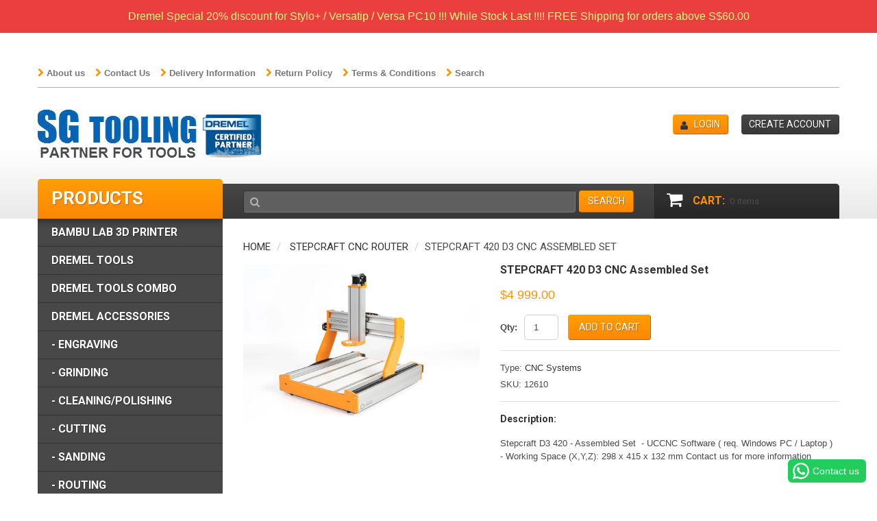

--- FILE ---
content_type: text/html; charset=utf-8
request_url: https://sgtooling.com/products/stepcraft-420-cnc-construction-kit-1
body_size: 16339
content:
<!doctype html>
<!--[if lt IE 7]><html class="no-js lt-ie9 lt-ie8 lt-ie7" lang="en"> <![endif]-->
<!--[if IE 7]><html class="no-js lt-ie9 lt-ie8" lang="en"> <![endif]-->
<!--[if IE 8]><html class="no-js lt-ie9" lang="en"> <![endif]-->
<!--[if IE 9 ]><html class="ie9 no-js"> <![endif]-->
<!--[if (gt IE 9)|!(IE)]><!--> <html class="no-js"> <!--<![endif]-->  
<head>
    <meta charset="utf-8">
    <meta http-equiv="X-UA-Compatible" content="IE=edge,chrome=1">
    
    <meta name="description" content="Stepcraft D3 420 - Assembled Set  - UCCNC Software ( req. Windows PC / Laptop )  - Working Space (X,Y,Z): 298 x 415 x 132 mm Contact us for more information" />
    
    <meta name="viewport" content="width=device-width, initial-scale=1, maximum-scale=1" />

    
    <title>STEPCRAFT 420 D3 CNC Assembled Set | SG Tooling Pte Ltd</title>
    

    <link rel="canonical" href="https://sgtooling.com/products/stepcraft-420-cnc-construction-kit-1" />
  	<link href="//sgtooling.com/cdn/shop/t/3/assets/favicon.ico?v=128873942117728342301457970001" rel="shortcut icon" type="image/x-icon" />
    <script>window.performance && window.performance.mark && window.performance.mark('shopify.content_for_header.start');</script><meta name="google-site-verification" content="aG--VnE_zSCF36UkIG87HIllqfPYQMDaxRLkWVTMB-w">
<meta id="shopify-digital-wallet" name="shopify-digital-wallet" content="/12083570/digital_wallets/dialog">
<meta name="shopify-checkout-api-token" content="d1acb9a4e6ffb0f062ecd39901d63ae4">
<link rel="alternate" type="application/json+oembed" href="https://sgtooling.com/products/stepcraft-420-cnc-construction-kit-1.oembed">
<script async="async" src="/checkouts/internal/preloads.js?locale=en-SG"></script>
<link rel="preconnect" href="https://shop.app" crossorigin="anonymous">
<script async="async" src="https://shop.app/checkouts/internal/preloads.js?locale=en-SG&shop_id=12083570" crossorigin="anonymous"></script>
<script id="apple-pay-shop-capabilities" type="application/json">{"shopId":12083570,"countryCode":"SG","currencyCode":"SGD","merchantCapabilities":["supports3DS"],"merchantId":"gid:\/\/shopify\/Shop\/12083570","merchantName":"SG Tooling Pte Ltd","requiredBillingContactFields":["postalAddress","email","phone"],"requiredShippingContactFields":["postalAddress","email","phone"],"shippingType":"shipping","supportedNetworks":["visa","masterCard","amex"],"total":{"type":"pending","label":"SG Tooling Pte Ltd","amount":"1.00"},"shopifyPaymentsEnabled":true,"supportsSubscriptions":true}</script>
<script id="shopify-features" type="application/json">{"accessToken":"d1acb9a4e6ffb0f062ecd39901d63ae4","betas":["rich-media-storefront-analytics"],"domain":"sgtooling.com","predictiveSearch":true,"shopId":12083570,"locale":"en"}</script>
<script>var Shopify = Shopify || {};
Shopify.shop = "sgtooling.myshopify.com";
Shopify.locale = "en";
Shopify.currency = {"active":"SGD","rate":"1.0"};
Shopify.country = "SG";
Shopify.theme = {"name":"theme017","id":95611011,"schema_name":null,"schema_version":null,"theme_store_id":null,"role":"main"};
Shopify.theme.handle = "null";
Shopify.theme.style = {"id":null,"handle":null};
Shopify.cdnHost = "sgtooling.com/cdn";
Shopify.routes = Shopify.routes || {};
Shopify.routes.root = "/";</script>
<script type="module">!function(o){(o.Shopify=o.Shopify||{}).modules=!0}(window);</script>
<script>!function(o){function n(){var o=[];function n(){o.push(Array.prototype.slice.apply(arguments))}return n.q=o,n}var t=o.Shopify=o.Shopify||{};t.loadFeatures=n(),t.autoloadFeatures=n()}(window);</script>
<script>
  window.ShopifyPay = window.ShopifyPay || {};
  window.ShopifyPay.apiHost = "shop.app\/pay";
  window.ShopifyPay.redirectState = null;
</script>
<script id="shop-js-analytics" type="application/json">{"pageType":"product"}</script>
<script defer="defer" async type="module" src="//sgtooling.com/cdn/shopifycloud/shop-js/modules/v2/client.init-shop-cart-sync_BT-GjEfc.en.esm.js"></script>
<script defer="defer" async type="module" src="//sgtooling.com/cdn/shopifycloud/shop-js/modules/v2/chunk.common_D58fp_Oc.esm.js"></script>
<script defer="defer" async type="module" src="//sgtooling.com/cdn/shopifycloud/shop-js/modules/v2/chunk.modal_xMitdFEc.esm.js"></script>
<script type="module">
  await import("//sgtooling.com/cdn/shopifycloud/shop-js/modules/v2/client.init-shop-cart-sync_BT-GjEfc.en.esm.js");
await import("//sgtooling.com/cdn/shopifycloud/shop-js/modules/v2/chunk.common_D58fp_Oc.esm.js");
await import("//sgtooling.com/cdn/shopifycloud/shop-js/modules/v2/chunk.modal_xMitdFEc.esm.js");

  window.Shopify.SignInWithShop?.initShopCartSync?.({"fedCMEnabled":true,"windoidEnabled":true});

</script>
<script>
  window.Shopify = window.Shopify || {};
  if (!window.Shopify.featureAssets) window.Shopify.featureAssets = {};
  window.Shopify.featureAssets['shop-js'] = {"shop-cart-sync":["modules/v2/client.shop-cart-sync_DZOKe7Ll.en.esm.js","modules/v2/chunk.common_D58fp_Oc.esm.js","modules/v2/chunk.modal_xMitdFEc.esm.js"],"init-fed-cm":["modules/v2/client.init-fed-cm_B6oLuCjv.en.esm.js","modules/v2/chunk.common_D58fp_Oc.esm.js","modules/v2/chunk.modal_xMitdFEc.esm.js"],"shop-cash-offers":["modules/v2/client.shop-cash-offers_D2sdYoxE.en.esm.js","modules/v2/chunk.common_D58fp_Oc.esm.js","modules/v2/chunk.modal_xMitdFEc.esm.js"],"shop-login-button":["modules/v2/client.shop-login-button_QeVjl5Y3.en.esm.js","modules/v2/chunk.common_D58fp_Oc.esm.js","modules/v2/chunk.modal_xMitdFEc.esm.js"],"pay-button":["modules/v2/client.pay-button_DXTOsIq6.en.esm.js","modules/v2/chunk.common_D58fp_Oc.esm.js","modules/v2/chunk.modal_xMitdFEc.esm.js"],"shop-button":["modules/v2/client.shop-button_DQZHx9pm.en.esm.js","modules/v2/chunk.common_D58fp_Oc.esm.js","modules/v2/chunk.modal_xMitdFEc.esm.js"],"avatar":["modules/v2/client.avatar_BTnouDA3.en.esm.js"],"init-windoid":["modules/v2/client.init-windoid_CR1B-cfM.en.esm.js","modules/v2/chunk.common_D58fp_Oc.esm.js","modules/v2/chunk.modal_xMitdFEc.esm.js"],"init-shop-for-new-customer-accounts":["modules/v2/client.init-shop-for-new-customer-accounts_C_vY_xzh.en.esm.js","modules/v2/client.shop-login-button_QeVjl5Y3.en.esm.js","modules/v2/chunk.common_D58fp_Oc.esm.js","modules/v2/chunk.modal_xMitdFEc.esm.js"],"init-shop-email-lookup-coordinator":["modules/v2/client.init-shop-email-lookup-coordinator_BI7n9ZSv.en.esm.js","modules/v2/chunk.common_D58fp_Oc.esm.js","modules/v2/chunk.modal_xMitdFEc.esm.js"],"init-shop-cart-sync":["modules/v2/client.init-shop-cart-sync_BT-GjEfc.en.esm.js","modules/v2/chunk.common_D58fp_Oc.esm.js","modules/v2/chunk.modal_xMitdFEc.esm.js"],"shop-toast-manager":["modules/v2/client.shop-toast-manager_DiYdP3xc.en.esm.js","modules/v2/chunk.common_D58fp_Oc.esm.js","modules/v2/chunk.modal_xMitdFEc.esm.js"],"init-customer-accounts":["modules/v2/client.init-customer-accounts_D9ZNqS-Q.en.esm.js","modules/v2/client.shop-login-button_QeVjl5Y3.en.esm.js","modules/v2/chunk.common_D58fp_Oc.esm.js","modules/v2/chunk.modal_xMitdFEc.esm.js"],"init-customer-accounts-sign-up":["modules/v2/client.init-customer-accounts-sign-up_iGw4briv.en.esm.js","modules/v2/client.shop-login-button_QeVjl5Y3.en.esm.js","modules/v2/chunk.common_D58fp_Oc.esm.js","modules/v2/chunk.modal_xMitdFEc.esm.js"],"shop-follow-button":["modules/v2/client.shop-follow-button_CqMgW2wH.en.esm.js","modules/v2/chunk.common_D58fp_Oc.esm.js","modules/v2/chunk.modal_xMitdFEc.esm.js"],"checkout-modal":["modules/v2/client.checkout-modal_xHeaAweL.en.esm.js","modules/v2/chunk.common_D58fp_Oc.esm.js","modules/v2/chunk.modal_xMitdFEc.esm.js"],"shop-login":["modules/v2/client.shop-login_D91U-Q7h.en.esm.js","modules/v2/chunk.common_D58fp_Oc.esm.js","modules/v2/chunk.modal_xMitdFEc.esm.js"],"lead-capture":["modules/v2/client.lead-capture_BJmE1dJe.en.esm.js","modules/v2/chunk.common_D58fp_Oc.esm.js","modules/v2/chunk.modal_xMitdFEc.esm.js"],"payment-terms":["modules/v2/client.payment-terms_Ci9AEqFq.en.esm.js","modules/v2/chunk.common_D58fp_Oc.esm.js","modules/v2/chunk.modal_xMitdFEc.esm.js"]};
</script>
<script>(function() {
  var isLoaded = false;
  function asyncLoad() {
    if (isLoaded) return;
    isLoaded = true;
    var urls = ["https:\/\/configs.carthike.com\/carthike.js?shop=sgtooling.myshopify.com","https:\/\/cdn.hextom.com\/js\/quickannouncementbar.js?shop=sgtooling.myshopify.com"];
    for (var i = 0; i < urls.length; i++) {
      var s = document.createElement('script');
      s.type = 'text/javascript';
      s.async = true;
      s.src = urls[i];
      var x = document.getElementsByTagName('script')[0];
      x.parentNode.insertBefore(s, x);
    }
  };
  if(window.attachEvent) {
    window.attachEvent('onload', asyncLoad);
  } else {
    window.addEventListener('load', asyncLoad, false);
  }
})();</script>
<script id="__st">var __st={"a":12083570,"offset":28800,"reqid":"7ef74fa1-1e32-41a9-8944-a5062af9b560-1769122999","pageurl":"sgtooling.com\/products\/stepcraft-420-cnc-construction-kit-1","u":"3b54c3206f9a","p":"product","rtyp":"product","rid":5726019331};</script>
<script>window.ShopifyPaypalV4VisibilityTracking = true;</script>
<script id="captcha-bootstrap">!function(){'use strict';const t='contact',e='account',n='new_comment',o=[[t,t],['blogs',n],['comments',n],[t,'customer']],c=[[e,'customer_login'],[e,'guest_login'],[e,'recover_customer_password'],[e,'create_customer']],r=t=>t.map((([t,e])=>`form[action*='/${t}']:not([data-nocaptcha='true']) input[name='form_type'][value='${e}']`)).join(','),a=t=>()=>t?[...document.querySelectorAll(t)].map((t=>t.form)):[];function s(){const t=[...o],e=r(t);return a(e)}const i='password',u='form_key',d=['recaptcha-v3-token','g-recaptcha-response','h-captcha-response',i],f=()=>{try{return window.sessionStorage}catch{return}},m='__shopify_v',_=t=>t.elements[u];function p(t,e,n=!1){try{const o=window.sessionStorage,c=JSON.parse(o.getItem(e)),{data:r}=function(t){const{data:e,action:n}=t;return t[m]||n?{data:e,action:n}:{data:t,action:n}}(c);for(const[e,n]of Object.entries(r))t.elements[e]&&(t.elements[e].value=n);n&&o.removeItem(e)}catch(o){console.error('form repopulation failed',{error:o})}}const l='form_type',E='cptcha';function T(t){t.dataset[E]=!0}const w=window,h=w.document,L='Shopify',v='ce_forms',y='captcha';let A=!1;((t,e)=>{const n=(g='f06e6c50-85a8-45c8-87d0-21a2b65856fe',I='https://cdn.shopify.com/shopifycloud/storefront-forms-hcaptcha/ce_storefront_forms_captcha_hcaptcha.v1.5.2.iife.js',D={infoText:'Protected by hCaptcha',privacyText:'Privacy',termsText:'Terms'},(t,e,n)=>{const o=w[L][v],c=o.bindForm;if(c)return c(t,g,e,D).then(n);var r;o.q.push([[t,g,e,D],n]),r=I,A||(h.body.append(Object.assign(h.createElement('script'),{id:'captcha-provider',async:!0,src:r})),A=!0)});var g,I,D;w[L]=w[L]||{},w[L][v]=w[L][v]||{},w[L][v].q=[],w[L][y]=w[L][y]||{},w[L][y].protect=function(t,e){n(t,void 0,e),T(t)},Object.freeze(w[L][y]),function(t,e,n,w,h,L){const[v,y,A,g]=function(t,e,n){const i=e?o:[],u=t?c:[],d=[...i,...u],f=r(d),m=r(i),_=r(d.filter((([t,e])=>n.includes(e))));return[a(f),a(m),a(_),s()]}(w,h,L),I=t=>{const e=t.target;return e instanceof HTMLFormElement?e:e&&e.form},D=t=>v().includes(t);t.addEventListener('submit',(t=>{const e=I(t);if(!e)return;const n=D(e)&&!e.dataset.hcaptchaBound&&!e.dataset.recaptchaBound,o=_(e),c=g().includes(e)&&(!o||!o.value);(n||c)&&t.preventDefault(),c&&!n&&(function(t){try{if(!f())return;!function(t){const e=f();if(!e)return;const n=_(t);if(!n)return;const o=n.value;o&&e.removeItem(o)}(t);const e=Array.from(Array(32),(()=>Math.random().toString(36)[2])).join('');!function(t,e){_(t)||t.append(Object.assign(document.createElement('input'),{type:'hidden',name:u})),t.elements[u].value=e}(t,e),function(t,e){const n=f();if(!n)return;const o=[...t.querySelectorAll(`input[type='${i}']`)].map((({name:t})=>t)),c=[...d,...o],r={};for(const[a,s]of new FormData(t).entries())c.includes(a)||(r[a]=s);n.setItem(e,JSON.stringify({[m]:1,action:t.action,data:r}))}(t,e)}catch(e){console.error('failed to persist form',e)}}(e),e.submit())}));const S=(t,e)=>{t&&!t.dataset[E]&&(n(t,e.some((e=>e===t))),T(t))};for(const o of['focusin','change'])t.addEventListener(o,(t=>{const e=I(t);D(e)&&S(e,y())}));const B=e.get('form_key'),M=e.get(l),P=B&&M;t.addEventListener('DOMContentLoaded',(()=>{const t=y();if(P)for(const e of t)e.elements[l].value===M&&p(e,B);[...new Set([...A(),...v().filter((t=>'true'===t.dataset.shopifyCaptcha))])].forEach((e=>S(e,t)))}))}(h,new URLSearchParams(w.location.search),n,t,e,['guest_login'])})(!0,!0)}();</script>
<script integrity="sha256-4kQ18oKyAcykRKYeNunJcIwy7WH5gtpwJnB7kiuLZ1E=" data-source-attribution="shopify.loadfeatures" defer="defer" src="//sgtooling.com/cdn/shopifycloud/storefront/assets/storefront/load_feature-a0a9edcb.js" crossorigin="anonymous"></script>
<script crossorigin="anonymous" defer="defer" src="//sgtooling.com/cdn/shopifycloud/storefront/assets/shopify_pay/storefront-65b4c6d7.js?v=20250812"></script>
<script data-source-attribution="shopify.dynamic_checkout.dynamic.init">var Shopify=Shopify||{};Shopify.PaymentButton=Shopify.PaymentButton||{isStorefrontPortableWallets:!0,init:function(){window.Shopify.PaymentButton.init=function(){};var t=document.createElement("script");t.src="https://sgtooling.com/cdn/shopifycloud/portable-wallets/latest/portable-wallets.en.js",t.type="module",document.head.appendChild(t)}};
</script>
<script data-source-attribution="shopify.dynamic_checkout.buyer_consent">
  function portableWalletsHideBuyerConsent(e){var t=document.getElementById("shopify-buyer-consent"),n=document.getElementById("shopify-subscription-policy-button");t&&n&&(t.classList.add("hidden"),t.setAttribute("aria-hidden","true"),n.removeEventListener("click",e))}function portableWalletsShowBuyerConsent(e){var t=document.getElementById("shopify-buyer-consent"),n=document.getElementById("shopify-subscription-policy-button");t&&n&&(t.classList.remove("hidden"),t.removeAttribute("aria-hidden"),n.addEventListener("click",e))}window.Shopify?.PaymentButton&&(window.Shopify.PaymentButton.hideBuyerConsent=portableWalletsHideBuyerConsent,window.Shopify.PaymentButton.showBuyerConsent=portableWalletsShowBuyerConsent);
</script>
<script data-source-attribution="shopify.dynamic_checkout.cart.bootstrap">document.addEventListener("DOMContentLoaded",(function(){function t(){return document.querySelector("shopify-accelerated-checkout-cart, shopify-accelerated-checkout")}if(t())Shopify.PaymentButton.init();else{new MutationObserver((function(e,n){t()&&(Shopify.PaymentButton.init(),n.disconnect())})).observe(document.body,{childList:!0,subtree:!0})}}));
</script>
<link id="shopify-accelerated-checkout-styles" rel="stylesheet" media="screen" href="https://sgtooling.com/cdn/shopifycloud/portable-wallets/latest/accelerated-checkout-backwards-compat.css" crossorigin="anonymous">
<style id="shopify-accelerated-checkout-cart">
        #shopify-buyer-consent {
  margin-top: 1em;
  display: inline-block;
  width: 100%;
}

#shopify-buyer-consent.hidden {
  display: none;
}

#shopify-subscription-policy-button {
  background: none;
  border: none;
  padding: 0;
  text-decoration: underline;
  font-size: inherit;
  cursor: pointer;
}

#shopify-subscription-policy-button::before {
  box-shadow: none;
}

      </style>

<script>window.performance && window.performance.mark && window.performance.mark('shopify.content_for_header.end');</script>

    <link href="//sgtooling.com/cdn/shop/t/3/assets/bootstrap.css?v=115546916107093099081457970002" rel="stylesheet" type="text/css" media="all" /> 
    <link href="//sgtooling.com/cdn/shop/t/3/assets/assets.css?v=151791301567532377151697444218" rel="stylesheet" type="text/css" media="all" /> 
    <link href="//sgtooling.com/cdn/shop/t/3/assets/style.css?v=32770053602132432561475222570" rel="stylesheet" type="text/css" media="all" />
    <link href="//sgtooling.com/cdn/shop/t/3/assets/responsive.css?v=27049731073148816831457970006" rel="stylesheet" type="text/css" media="all" />
    <link href="//sgtooling.com/cdn/shop/t/3/assets/font-awesome.css?v=116180862427457823371697444218" rel="stylesheet" type="text/css" media="all" />

	
    <link href='//fonts.googleapis.com/css?family=Roboto:400,900,700,500' rel='stylesheet' type='text/css'>

    <!--[if lt IE 9]>
    <script src="//html5shiv.googlecode.com/svn/trunk/html5.js" type="text/javascript"></script>
    <link href="//sgtooling.com/cdn/shop/t/3/assets/ie8.css?v=107482156808065676041457970006" rel="stylesheet" type="text/css" media="all" />
    <![endif]-->

    <!--[if gte IE 9]>
    <style type="text/css">.gradient {filter: none;}</style>
    <![endif]-->

    

    <script src="//sgtooling.com/cdn/shopifycloud/storefront/assets/themes_support/option_selection-b017cd28.js" type="text/javascript"></script>
    <script src="//ajax.googleapis.com/ajax/libs/jquery/1.8.3/jquery.min.js" type="text/javascript"></script>  
    <script src="//sgtooling.com/cdn/shop/t/3/assets/bootstrap.min.js?v=169742497270567444961457970005" type="text/javascript"></script>
    <script src="//sgtooling.com/cdn/shop/t/3/assets/jquery-migrate-1.2.1.min.js?v=122074188791053731101457970000" type="text/javascript"></script>
    <script src="//sgtooling.com/cdn/shop/t/3/assets/jquery.mobile.customized.min.js?v=112395662435982372591457970004" type="text/javascript"></script>
    <script src="//sgtooling.com/cdn/shop/t/3/assets/shop.js?v=23366991811544687411457970006" type="text/javascript"></script>
    <script src="//sgtooling.com/cdn/shop/t/3/assets/camera.min.js?v=85074675997032115591457970001" type="text/javascript"></script>
    <script src="//sgtooling.com/cdn/shop/t/3/assets/jquery.easing.1.3.js?v=172541285191835633401457970003" type="text/javascript"></script>
    <script src="//sgtooling.com/cdn/shop/t/3/assets/api.jquery.js?v=117108174632146741091457970000" type="text/javascript"></script>
    <script src="//sgtooling.com/cdn/shop/t/3/assets/ajaxify-shop.js?v=39659705912500483221457970003" type="text/javascript"></script>
    <script src="//sgtooling.com/cdn/shop/t/3/assets/hoverIntent.js?v=84919160550285729141457970002" type="text/javascript"></script>
    <script src="//sgtooling.com/cdn/shop/t/3/assets/superfish.js?v=19899534622193427161457970001" type="text/javascript"></script>
    <script src="//sgtooling.com/cdn/shop/t/3/assets/supersubs.js?v=136522731378567858201457970004" type="text/javascript"></script>
    <script src="//sgtooling.com/cdn/shop/t/3/assets/jquery.mobilemenu.js?v=27360496317003528511457970003" type="text/javascript"></script>
    <script src="//sgtooling.com/cdn/shop/t/3/assets/sftouchscreen.js?v=112366920105338648641457970004" type="text/javascript"></script>
    <script src="//sgtooling.com/cdn/shop/t/3/assets/jquery.fancybox-1.3.4.js?v=173124019570998591221457970002" type="text/javascript"></script>
    <script src="//sgtooling.com/cdn/shop/t/3/assets/jquery.bxslider.min.js?v=166052905847431135531457970004" type="text/javascript"></script>
    <script src="//sgtooling.com/cdn/shop/t/3/assets/jquery.caroufredsel.min.js?v=178178032825860242381457970000" type="text/javascript"></script>
    <script src="//sgtooling.com/cdn/shop/t/3/assets/jquery.nivoslider.js?v=29548725467122179391457970000" type="text/javascript"></script>
    <script src="//sgtooling.com/cdn/shop/t/3/assets/jquery.customSelect.min.js?v=56461883572484533711457969999" type="text/javascript"></script>
    
  
<meta property="og:image" content="https://cdn.shopify.com/s/files/1/1208/3570/files/Stepcraft_420_T_Slot_Table.jpg?v=1724907631" />
<meta property="og:image:secure_url" content="https://cdn.shopify.com/s/files/1/1208/3570/files/Stepcraft_420_T_Slot_Table.jpg?v=1724907631" />
<meta property="og:image:width" content="1200" />
<meta property="og:image:height" content="800" />
<link href="https://monorail-edge.shopifysvc.com" rel="dns-prefetch">
<script>(function(){if ("sendBeacon" in navigator && "performance" in window) {try {var session_token_from_headers = performance.getEntriesByType('navigation')[0].serverTiming.find(x => x.name == '_s').description;} catch {var session_token_from_headers = undefined;}var session_cookie_matches = document.cookie.match(/_shopify_s=([^;]*)/);var session_token_from_cookie = session_cookie_matches && session_cookie_matches.length === 2 ? session_cookie_matches[1] : "";var session_token = session_token_from_headers || session_token_from_cookie || "";function handle_abandonment_event(e) {var entries = performance.getEntries().filter(function(entry) {return /monorail-edge.shopifysvc.com/.test(entry.name);});if (!window.abandonment_tracked && entries.length === 0) {window.abandonment_tracked = true;var currentMs = Date.now();var navigation_start = performance.timing.navigationStart;var payload = {shop_id: 12083570,url: window.location.href,navigation_start,duration: currentMs - navigation_start,session_token,page_type: "product"};window.navigator.sendBeacon("https://monorail-edge.shopifysvc.com/v1/produce", JSON.stringify({schema_id: "online_store_buyer_site_abandonment/1.1",payload: payload,metadata: {event_created_at_ms: currentMs,event_sent_at_ms: currentMs}}));}}window.addEventListener('pagehide', handle_abandonment_event);}}());</script>
<script id="web-pixels-manager-setup">(function e(e,d,r,n,o){if(void 0===o&&(o={}),!Boolean(null===(a=null===(i=window.Shopify)||void 0===i?void 0:i.analytics)||void 0===a?void 0:a.replayQueue)){var i,a;window.Shopify=window.Shopify||{};var t=window.Shopify;t.analytics=t.analytics||{};var s=t.analytics;s.replayQueue=[],s.publish=function(e,d,r){return s.replayQueue.push([e,d,r]),!0};try{self.performance.mark("wpm:start")}catch(e){}var l=function(){var e={modern:/Edge?\/(1{2}[4-9]|1[2-9]\d|[2-9]\d{2}|\d{4,})\.\d+(\.\d+|)|Firefox\/(1{2}[4-9]|1[2-9]\d|[2-9]\d{2}|\d{4,})\.\d+(\.\d+|)|Chrom(ium|e)\/(9{2}|\d{3,})\.\d+(\.\d+|)|(Maci|X1{2}).+ Version\/(15\.\d+|(1[6-9]|[2-9]\d|\d{3,})\.\d+)([,.]\d+|)( \(\w+\)|)( Mobile\/\w+|) Safari\/|Chrome.+OPR\/(9{2}|\d{3,})\.\d+\.\d+|(CPU[ +]OS|iPhone[ +]OS|CPU[ +]iPhone|CPU IPhone OS|CPU iPad OS)[ +]+(15[._]\d+|(1[6-9]|[2-9]\d|\d{3,})[._]\d+)([._]\d+|)|Android:?[ /-](13[3-9]|1[4-9]\d|[2-9]\d{2}|\d{4,})(\.\d+|)(\.\d+|)|Android.+Firefox\/(13[5-9]|1[4-9]\d|[2-9]\d{2}|\d{4,})\.\d+(\.\d+|)|Android.+Chrom(ium|e)\/(13[3-9]|1[4-9]\d|[2-9]\d{2}|\d{4,})\.\d+(\.\d+|)|SamsungBrowser\/([2-9]\d|\d{3,})\.\d+/,legacy:/Edge?\/(1[6-9]|[2-9]\d|\d{3,})\.\d+(\.\d+|)|Firefox\/(5[4-9]|[6-9]\d|\d{3,})\.\d+(\.\d+|)|Chrom(ium|e)\/(5[1-9]|[6-9]\d|\d{3,})\.\d+(\.\d+|)([\d.]+$|.*Safari\/(?![\d.]+ Edge\/[\d.]+$))|(Maci|X1{2}).+ Version\/(10\.\d+|(1[1-9]|[2-9]\d|\d{3,})\.\d+)([,.]\d+|)( \(\w+\)|)( Mobile\/\w+|) Safari\/|Chrome.+OPR\/(3[89]|[4-9]\d|\d{3,})\.\d+\.\d+|(CPU[ +]OS|iPhone[ +]OS|CPU[ +]iPhone|CPU IPhone OS|CPU iPad OS)[ +]+(10[._]\d+|(1[1-9]|[2-9]\d|\d{3,})[._]\d+)([._]\d+|)|Android:?[ /-](13[3-9]|1[4-9]\d|[2-9]\d{2}|\d{4,})(\.\d+|)(\.\d+|)|Mobile Safari.+OPR\/([89]\d|\d{3,})\.\d+\.\d+|Android.+Firefox\/(13[5-9]|1[4-9]\d|[2-9]\d{2}|\d{4,})\.\d+(\.\d+|)|Android.+Chrom(ium|e)\/(13[3-9]|1[4-9]\d|[2-9]\d{2}|\d{4,})\.\d+(\.\d+|)|Android.+(UC? ?Browser|UCWEB|U3)[ /]?(15\.([5-9]|\d{2,})|(1[6-9]|[2-9]\d|\d{3,})\.\d+)\.\d+|SamsungBrowser\/(5\.\d+|([6-9]|\d{2,})\.\d+)|Android.+MQ{2}Browser\/(14(\.(9|\d{2,})|)|(1[5-9]|[2-9]\d|\d{3,})(\.\d+|))(\.\d+|)|K[Aa][Ii]OS\/(3\.\d+|([4-9]|\d{2,})\.\d+)(\.\d+|)/},d=e.modern,r=e.legacy,n=navigator.userAgent;return n.match(d)?"modern":n.match(r)?"legacy":"unknown"}(),u="modern"===l?"modern":"legacy",c=(null!=n?n:{modern:"",legacy:""})[u],f=function(e){return[e.baseUrl,"/wpm","/b",e.hashVersion,"modern"===e.buildTarget?"m":"l",".js"].join("")}({baseUrl:d,hashVersion:r,buildTarget:u}),m=function(e){var d=e.version,r=e.bundleTarget,n=e.surface,o=e.pageUrl,i=e.monorailEndpoint;return{emit:function(e){var a=e.status,t=e.errorMsg,s=(new Date).getTime(),l=JSON.stringify({metadata:{event_sent_at_ms:s},events:[{schema_id:"web_pixels_manager_load/3.1",payload:{version:d,bundle_target:r,page_url:o,status:a,surface:n,error_msg:t},metadata:{event_created_at_ms:s}}]});if(!i)return console&&console.warn&&console.warn("[Web Pixels Manager] No Monorail endpoint provided, skipping logging."),!1;try{return self.navigator.sendBeacon.bind(self.navigator)(i,l)}catch(e){}var u=new XMLHttpRequest;try{return u.open("POST",i,!0),u.setRequestHeader("Content-Type","text/plain"),u.send(l),!0}catch(e){return console&&console.warn&&console.warn("[Web Pixels Manager] Got an unhandled error while logging to Monorail."),!1}}}}({version:r,bundleTarget:l,surface:e.surface,pageUrl:self.location.href,monorailEndpoint:e.monorailEndpoint});try{o.browserTarget=l,function(e){var d=e.src,r=e.async,n=void 0===r||r,o=e.onload,i=e.onerror,a=e.sri,t=e.scriptDataAttributes,s=void 0===t?{}:t,l=document.createElement("script"),u=document.querySelector("head"),c=document.querySelector("body");if(l.async=n,l.src=d,a&&(l.integrity=a,l.crossOrigin="anonymous"),s)for(var f in s)if(Object.prototype.hasOwnProperty.call(s,f))try{l.dataset[f]=s[f]}catch(e){}if(o&&l.addEventListener("load",o),i&&l.addEventListener("error",i),u)u.appendChild(l);else{if(!c)throw new Error("Did not find a head or body element to append the script");c.appendChild(l)}}({src:f,async:!0,onload:function(){if(!function(){var e,d;return Boolean(null===(d=null===(e=window.Shopify)||void 0===e?void 0:e.analytics)||void 0===d?void 0:d.initialized)}()){var d=window.webPixelsManager.init(e)||void 0;if(d){var r=window.Shopify.analytics;r.replayQueue.forEach((function(e){var r=e[0],n=e[1],o=e[2];d.publishCustomEvent(r,n,o)})),r.replayQueue=[],r.publish=d.publishCustomEvent,r.visitor=d.visitor,r.initialized=!0}}},onerror:function(){return m.emit({status:"failed",errorMsg:"".concat(f," has failed to load")})},sri:function(e){var d=/^sha384-[A-Za-z0-9+/=]+$/;return"string"==typeof e&&d.test(e)}(c)?c:"",scriptDataAttributes:o}),m.emit({status:"loading"})}catch(e){m.emit({status:"failed",errorMsg:(null==e?void 0:e.message)||"Unknown error"})}}})({shopId: 12083570,storefrontBaseUrl: "https://sgtooling.com",extensionsBaseUrl: "https://extensions.shopifycdn.com/cdn/shopifycloud/web-pixels-manager",monorailEndpoint: "https://monorail-edge.shopifysvc.com/unstable/produce_batch",surface: "storefront-renderer",enabledBetaFlags: ["2dca8a86"],webPixelsConfigList: [{"id":"715129023","configuration":"{\"pixel_id\":\"300539397218958\",\"pixel_type\":\"facebook_pixel\"}","eventPayloadVersion":"v1","runtimeContext":"OPEN","scriptVersion":"ca16bc87fe92b6042fbaa3acc2fbdaa6","type":"APP","apiClientId":2329312,"privacyPurposes":["ANALYTICS","MARKETING","SALE_OF_DATA"],"dataSharingAdjustments":{"protectedCustomerApprovalScopes":["read_customer_address","read_customer_email","read_customer_name","read_customer_personal_data","read_customer_phone"]}},{"id":"609910975","configuration":"{\"config\":\"{\\\"pixel_id\\\":\\\"AW-0\\\",\\\"target_country\\\":\\\"SG\\\",\\\"gtag_events\\\":[{\\\"type\\\":\\\"page_view\\\",\\\"action_label\\\":\\\"AW-956900411\\\/Qbj8COLgjI0BELvIpMgD\\\"},{\\\"type\\\":\\\"purchase\\\",\\\"action_label\\\":\\\"AW-956900411\\\/7y5DCOXgjI0BELvIpMgD\\\"},{\\\"type\\\":\\\"view_item\\\",\\\"action_label\\\":\\\"AW-956900411\\\/7d7sCOjgjI0BELvIpMgD\\\"},{\\\"type\\\":\\\"add_to_cart\\\",\\\"action_label\\\":\\\"AW-956900411\\\/7xGwCOvgjI0BELvIpMgD\\\"},{\\\"type\\\":\\\"begin_checkout\\\",\\\"action_label\\\":\\\"AW-956900411\\\/LvZ_CO7gjI0BELvIpMgD\\\"},{\\\"type\\\":\\\"search\\\",\\\"action_label\\\":\\\"AW-956900411\\\/Dyf-CPHgjI0BELvIpMgD\\\"},{\\\"type\\\":\\\"add_payment_info\\\",\\\"action_label\\\":\\\"AW-956900411\\\/LTBECPTgjI0BELvIpMgD\\\"}],\\\"enable_monitoring_mode\\\":false}\"}","eventPayloadVersion":"v1","runtimeContext":"OPEN","scriptVersion":"b2a88bafab3e21179ed38636efcd8a93","type":"APP","apiClientId":1780363,"privacyPurposes":[],"dataSharingAdjustments":{"protectedCustomerApprovalScopes":["read_customer_address","read_customer_email","read_customer_name","read_customer_personal_data","read_customer_phone"]}},{"id":"94929087","eventPayloadVersion":"v1","runtimeContext":"LAX","scriptVersion":"1","type":"CUSTOM","privacyPurposes":["ANALYTICS"],"name":"Google Analytics tag (migrated)"},{"id":"shopify-app-pixel","configuration":"{}","eventPayloadVersion":"v1","runtimeContext":"STRICT","scriptVersion":"0450","apiClientId":"shopify-pixel","type":"APP","privacyPurposes":["ANALYTICS","MARKETING"]},{"id":"shopify-custom-pixel","eventPayloadVersion":"v1","runtimeContext":"LAX","scriptVersion":"0450","apiClientId":"shopify-pixel","type":"CUSTOM","privacyPurposes":["ANALYTICS","MARKETING"]}],isMerchantRequest: false,initData: {"shop":{"name":"SG Tooling Pte Ltd","paymentSettings":{"currencyCode":"SGD"},"myshopifyDomain":"sgtooling.myshopify.com","countryCode":"SG","storefrontUrl":"https:\/\/sgtooling.com"},"customer":null,"cart":null,"checkout":null,"productVariants":[{"price":{"amount":4999.0,"currencyCode":"SGD"},"product":{"title":"STEPCRAFT 420 D3 CNC Assembled Set","vendor":"Stepcraft","id":"5726019331","untranslatedTitle":"STEPCRAFT 420 D3 CNC Assembled Set","url":"\/products\/stepcraft-420-cnc-construction-kit-1","type":"CNC Systems"},"id":"40664806414","image":{"src":"\/\/sgtooling.com\/cdn\/shop\/files\/Stepcraft_420_T_Slot_Table.jpg?v=1724907631"},"sku":"12610","title":"Default Title","untranslatedTitle":"Default Title"}],"purchasingCompany":null},},"https://sgtooling.com/cdn","fcfee988w5aeb613cpc8e4bc33m6693e112",{"modern":"","legacy":""},{"shopId":"12083570","storefrontBaseUrl":"https:\/\/sgtooling.com","extensionBaseUrl":"https:\/\/extensions.shopifycdn.com\/cdn\/shopifycloud\/web-pixels-manager","surface":"storefront-renderer","enabledBetaFlags":"[\"2dca8a86\"]","isMerchantRequest":"false","hashVersion":"fcfee988w5aeb613cpc8e4bc33m6693e112","publish":"custom","events":"[[\"page_viewed\",{}],[\"product_viewed\",{\"productVariant\":{\"price\":{\"amount\":4999.0,\"currencyCode\":\"SGD\"},\"product\":{\"title\":\"STEPCRAFT 420 D3 CNC Assembled Set\",\"vendor\":\"Stepcraft\",\"id\":\"5726019331\",\"untranslatedTitle\":\"STEPCRAFT 420 D3 CNC Assembled Set\",\"url\":\"\/products\/stepcraft-420-cnc-construction-kit-1\",\"type\":\"CNC Systems\"},\"id\":\"40664806414\",\"image\":{\"src\":\"\/\/sgtooling.com\/cdn\/shop\/files\/Stepcraft_420_T_Slot_Table.jpg?v=1724907631\"},\"sku\":\"12610\",\"title\":\"Default Title\",\"untranslatedTitle\":\"Default Title\"}}]]"});</script><script>
  window.ShopifyAnalytics = window.ShopifyAnalytics || {};
  window.ShopifyAnalytics.meta = window.ShopifyAnalytics.meta || {};
  window.ShopifyAnalytics.meta.currency = 'SGD';
  var meta = {"product":{"id":5726019331,"gid":"gid:\/\/shopify\/Product\/5726019331","vendor":"Stepcraft","type":"CNC Systems","handle":"stepcraft-420-cnc-construction-kit-1","variants":[{"id":40664806414,"price":499900,"name":"STEPCRAFT 420 D3 CNC Assembled Set","public_title":null,"sku":"12610"}],"remote":false},"page":{"pageType":"product","resourceType":"product","resourceId":5726019331,"requestId":"7ef74fa1-1e32-41a9-8944-a5062af9b560-1769122999"}};
  for (var attr in meta) {
    window.ShopifyAnalytics.meta[attr] = meta[attr];
  }
</script>
<script class="analytics">
  (function () {
    var customDocumentWrite = function(content) {
      var jquery = null;

      if (window.jQuery) {
        jquery = window.jQuery;
      } else if (window.Checkout && window.Checkout.$) {
        jquery = window.Checkout.$;
      }

      if (jquery) {
        jquery('body').append(content);
      }
    };

    var hasLoggedConversion = function(token) {
      if (token) {
        return document.cookie.indexOf('loggedConversion=' + token) !== -1;
      }
      return false;
    }

    var setCookieIfConversion = function(token) {
      if (token) {
        var twoMonthsFromNow = new Date(Date.now());
        twoMonthsFromNow.setMonth(twoMonthsFromNow.getMonth() + 2);

        document.cookie = 'loggedConversion=' + token + '; expires=' + twoMonthsFromNow;
      }
    }

    var trekkie = window.ShopifyAnalytics.lib = window.trekkie = window.trekkie || [];
    if (trekkie.integrations) {
      return;
    }
    trekkie.methods = [
      'identify',
      'page',
      'ready',
      'track',
      'trackForm',
      'trackLink'
    ];
    trekkie.factory = function(method) {
      return function() {
        var args = Array.prototype.slice.call(arguments);
        args.unshift(method);
        trekkie.push(args);
        return trekkie;
      };
    };
    for (var i = 0; i < trekkie.methods.length; i++) {
      var key = trekkie.methods[i];
      trekkie[key] = trekkie.factory(key);
    }
    trekkie.load = function(config) {
      trekkie.config = config || {};
      trekkie.config.initialDocumentCookie = document.cookie;
      var first = document.getElementsByTagName('script')[0];
      var script = document.createElement('script');
      script.type = 'text/javascript';
      script.onerror = function(e) {
        var scriptFallback = document.createElement('script');
        scriptFallback.type = 'text/javascript';
        scriptFallback.onerror = function(error) {
                var Monorail = {
      produce: function produce(monorailDomain, schemaId, payload) {
        var currentMs = new Date().getTime();
        var event = {
          schema_id: schemaId,
          payload: payload,
          metadata: {
            event_created_at_ms: currentMs,
            event_sent_at_ms: currentMs
          }
        };
        return Monorail.sendRequest("https://" + monorailDomain + "/v1/produce", JSON.stringify(event));
      },
      sendRequest: function sendRequest(endpointUrl, payload) {
        // Try the sendBeacon API
        if (window && window.navigator && typeof window.navigator.sendBeacon === 'function' && typeof window.Blob === 'function' && !Monorail.isIos12()) {
          var blobData = new window.Blob([payload], {
            type: 'text/plain'
          });

          if (window.navigator.sendBeacon(endpointUrl, blobData)) {
            return true;
          } // sendBeacon was not successful

        } // XHR beacon

        var xhr = new XMLHttpRequest();

        try {
          xhr.open('POST', endpointUrl);
          xhr.setRequestHeader('Content-Type', 'text/plain');
          xhr.send(payload);
        } catch (e) {
          console.log(e);
        }

        return false;
      },
      isIos12: function isIos12() {
        return window.navigator.userAgent.lastIndexOf('iPhone; CPU iPhone OS 12_') !== -1 || window.navigator.userAgent.lastIndexOf('iPad; CPU OS 12_') !== -1;
      }
    };
    Monorail.produce('monorail-edge.shopifysvc.com',
      'trekkie_storefront_load_errors/1.1',
      {shop_id: 12083570,
      theme_id: 95611011,
      app_name: "storefront",
      context_url: window.location.href,
      source_url: "//sgtooling.com/cdn/s/trekkie.storefront.8d95595f799fbf7e1d32231b9a28fd43b70c67d3.min.js"});

        };
        scriptFallback.async = true;
        scriptFallback.src = '//sgtooling.com/cdn/s/trekkie.storefront.8d95595f799fbf7e1d32231b9a28fd43b70c67d3.min.js';
        first.parentNode.insertBefore(scriptFallback, first);
      };
      script.async = true;
      script.src = '//sgtooling.com/cdn/s/trekkie.storefront.8d95595f799fbf7e1d32231b9a28fd43b70c67d3.min.js';
      first.parentNode.insertBefore(script, first);
    };
    trekkie.load(
      {"Trekkie":{"appName":"storefront","development":false,"defaultAttributes":{"shopId":12083570,"isMerchantRequest":null,"themeId":95611011,"themeCityHash":"8269975758295699798","contentLanguage":"en","currency":"SGD","eventMetadataId":"67e22c57-2fff-4347-a384-081aa995c4c6"},"isServerSideCookieWritingEnabled":true,"monorailRegion":"shop_domain","enabledBetaFlags":["65f19447"]},"Session Attribution":{},"S2S":{"facebookCapiEnabled":false,"source":"trekkie-storefront-renderer","apiClientId":580111}}
    );

    var loaded = false;
    trekkie.ready(function() {
      if (loaded) return;
      loaded = true;

      window.ShopifyAnalytics.lib = window.trekkie;

      var originalDocumentWrite = document.write;
      document.write = customDocumentWrite;
      try { window.ShopifyAnalytics.merchantGoogleAnalytics.call(this); } catch(error) {};
      document.write = originalDocumentWrite;

      window.ShopifyAnalytics.lib.page(null,{"pageType":"product","resourceType":"product","resourceId":5726019331,"requestId":"7ef74fa1-1e32-41a9-8944-a5062af9b560-1769122999","shopifyEmitted":true});

      var match = window.location.pathname.match(/checkouts\/(.+)\/(thank_you|post_purchase)/)
      var token = match? match[1]: undefined;
      if (!hasLoggedConversion(token)) {
        setCookieIfConversion(token);
        window.ShopifyAnalytics.lib.track("Viewed Product",{"currency":"SGD","variantId":40664806414,"productId":5726019331,"productGid":"gid:\/\/shopify\/Product\/5726019331","name":"STEPCRAFT 420 D3 CNC Assembled Set","price":"4999.00","sku":"12610","brand":"Stepcraft","variant":null,"category":"CNC Systems","nonInteraction":true,"remote":false},undefined,undefined,{"shopifyEmitted":true});
      window.ShopifyAnalytics.lib.track("monorail:\/\/trekkie_storefront_viewed_product\/1.1",{"currency":"SGD","variantId":40664806414,"productId":5726019331,"productGid":"gid:\/\/shopify\/Product\/5726019331","name":"STEPCRAFT 420 D3 CNC Assembled Set","price":"4999.00","sku":"12610","brand":"Stepcraft","variant":null,"category":"CNC Systems","nonInteraction":true,"remote":false,"referer":"https:\/\/sgtooling.com\/products\/stepcraft-420-cnc-construction-kit-1"});
      }
    });


        var eventsListenerScript = document.createElement('script');
        eventsListenerScript.async = true;
        eventsListenerScript.src = "//sgtooling.com/cdn/shopifycloud/storefront/assets/shop_events_listener-3da45d37.js";
        document.getElementsByTagName('head')[0].appendChild(eventsListenerScript);

})();</script>
  <script>
  if (!window.ga || (window.ga && typeof window.ga !== 'function')) {
    window.ga = function ga() {
      (window.ga.q = window.ga.q || []).push(arguments);
      if (window.Shopify && window.Shopify.analytics && typeof window.Shopify.analytics.publish === 'function') {
        window.Shopify.analytics.publish("ga_stub_called", {}, {sendTo: "google_osp_migration"});
      }
      console.error("Shopify's Google Analytics stub called with:", Array.from(arguments), "\nSee https://help.shopify.com/manual/promoting-marketing/pixels/pixel-migration#google for more information.");
    };
    if (window.Shopify && window.Shopify.analytics && typeof window.Shopify.analytics.publish === 'function') {
      window.Shopify.analytics.publish("ga_stub_initialized", {}, {sendTo: "google_osp_migration"});
    }
  }
</script>
<script
  defer
  src="https://sgtooling.com/cdn/shopifycloud/perf-kit/shopify-perf-kit-3.0.4.min.js"
  data-application="storefront-renderer"
  data-shop-id="12083570"
  data-render-region="gcp-us-central1"
  data-page-type="product"
  data-theme-instance-id="95611011"
  data-theme-name=""
  data-theme-version=""
  data-monorail-region="shop_domain"
  data-resource-timing-sampling-rate="10"
  data-shs="true"
  data-shs-beacon="true"
  data-shs-export-with-fetch="true"
  data-shs-logs-sample-rate="1"
  data-shs-beacon-endpoint="https://sgtooling.com/api/collect"
></script>
</head>
<body id="stepcraft-420-d3-cnc-assembled-set" class="template-product" >


<!--[if lt IE 7]>
<p class="chromeframe">You are using an <strong>outdated</strong> browser. Please <a href="http://browsehappy.com/">upgrade your browser</a> or <a href="http://www.google.com/chromeframe/?redirect=true">activate Google Chrome Frame</a> to improve your experience.</p>
<![endif]-->
 
<div id="wrapper">
<div id="wrapper2">

<!-- HEADER -->
<header id="header">

<div class="header_top container">
    
    <!-- NAVIGATION -->
    <div id="navigation">
    <nav role="navigation">
        <ul class="sf-menu visible-lg">
        
        
        
        
        
        
        <li class=" first"><i class="fa fa-chevron-right"></i><a href="/pages/about-us" title="">About us</a>
            
        </li>
        
        
        
        
        
        
        <li class=""><i class="fa fa-chevron-right"></i><a href="/pages/contact-us" title="">Contact Us</a>
            
        </li>
        
        
        
        
        
        
        <li class=""><i class="fa fa-chevron-right"></i><a href="/pages/delivery" title="">Delivery Information</a>
            
        </li>
        
        
        
        
        
        
        <li class=""><i class="fa fa-chevron-right"></i><a href="/pages/return-and-refund-policy" title="">Return Policy</a>
            
        </li>
        
        
        
        
        
        
        <li class=""><i class="fa fa-chevron-right"></i><a href="/pages/terms-conditions" title="">Terms & Conditions</a>
            
        </li>
        
        
        
        
        
        
        <li class=" last"><i class="fa fa-chevron-right"></i><a href="/search" title="">Search</a>
            
        </li>
        
        </ul>
    </nav>
    </div>
    

    
</div>

<div class="header_bg_wr">
    <div class="container">
        <!-- LOGO -->
        <div id="logo">
        <a href="/">
        
        <img src="//sgtooling.com/cdn/shop/t/3/assets/logo.png?v=59137300577914885981501576337" alt="SG Tooling Pte Ltd" />
        
        <span class="shop_slogan"></span>
        </a>
        </div>
        
        
        <!-- USER MENU -->
        <div class="header_user">
        
            <a class="btn btn_orange" href="/account/login"><i class="fa fa-user"></i>Login</a>
            
          <a class="btn btn_grey" href="/account/register">Create account</a>
            
        
        </div>
        

        <div class="clearfix"></div>

        <div class="header_bottom">
    	<div class="row">
            <!-- HEADER SEARCH -->
            <div class="header_search col-sm-6 col-sm-offset-3">
                <form action="/search" method="get" class="search-form" role="search">
                    <i class="fa fa-search"></i>
                    <input id="search-field" name="q" type="text" />
                    <button id="search-submit" class="btn btn_orange" type="submit"><i class="fa fa-search"></i><span>Search</span></button>
                </form>
            </div>
        
            <!-- HEADER CART -->
            <div class="header_cart col-sm-3">
            <a href="/cart"><i class="fa fa-shopping-cart"></i><b>Cart:</b><span class="cart-total-items"><span class="count">0</span>items</span></a>
            </div>

    	</div>
    	</div>

    </div>
    <div class="header_bg"></div>
</div>
</header>

<!-- MAIN CONTENT -->
<div id="main" role="main">
<div class="container">





    <div class="row sidebar_left ">

    <div class="column_center">
    <div id="main_content" class="col-sm-9">

        
        <ul class="breadcrumb">
  <li><a href="/" class="homepage-link" title="Back to the frontpage">Home</a></li>
  
                
      
         <li>
         <a href="/collections/stepcraft-cnc-router" title="">Stepcraft CNC Router</a> </li>
      
    
     <li><span class="page-title">STEPCRAFT 420 D3 CNC Assembled Set</span></li>
  
</ul>
        

        

        
        <div itemscope itemtype="http://schema.org/Product" class="product-scope">
 
  
  <meta itemprop="url" content="https://sgtooling.com/products/stepcraft-420-cnc-construction-kit-1" />
  <meta itemprop="image" content="//sgtooling.com/cdn/shop/files/Stepcraft_420_T_Slot_Table_grande.jpg?v=1724907631" />

  
  
  
  
  <div class="product_wrap">

    <div class="row">

      <div id="product_image-container" class="col-sm-5">
      
        

          
            
            <div class="product_image"> 
              <a rel="product_images" class="fancybox" href="//sgtooling.com/cdn/shop/files/Stepcraft_420_T_Slot_Table.jpg?v=1724907631" title="STEPCRAFT 420 D3 CNC Assembled Set">
                <img src="//sgtooling.com/cdn/shop/files/Stepcraft_420_T_Slot_Table_large.jpg?v=1724907631" alt="" />
              </a>
            </div>   
          
          


        
      </div><!-- #product-photos -->

      <div class="col-sm-7">
<div itemprop="name" class="product_name">STEPCRAFT 420 D3 CNC Assembled Set</div>
          
          
            
             
            
            <form action="/cart/add" method="post" enctype="multipart/form-data" class='form-horizontal' id="product-actions">
              <div class="options clearfix"> 

                <div id="product_price"><p class="price product-price"></p>  
                <div itemprop="offers" itemscope itemtype="http://schema.org/Offer">
                  <meta itemprop="priceCurrency" content="SGD" />
                  <meta itemprop="price" content="4999.00" />
				  <meta itemprop="itemCondition" itemtype="http://schema.org/OfferItemCondition" content="http://schema.org/NewCondition"/>
                  
                  <link itemprop="availability" href="http://schema.org/InStock" />
                  
                  </div> 
                  </div> 

                <div class="variants-wrapper clearfix visuallyhidden"> 
                  <select id="product-select" name="id">
                    
                    <option value="40664806414">Default Title - $4,999.00</option>
                    
                  </select>
                </div>            
                  
                <div id="purchase"> 
                  <label for="quantity">Qty: </label><input min="1" type="number" id="quantity" name="quantity" value="1" class="form-control input-small" />    
                  <button class="btn btn_orange" type="submit" id="add-to-cart">Add to cart</button>
                </div>

              </div><!-- /.options -->
            </form>

          


        <div class="product_details">
          <div class="product_type">Type: <a href="/collections/types?q=CNC%20Systems" title="CNC Systems">CNC Systems</a></div>
          <div class="product_type">SKU: 12610</div> <!-- added -->
          <!-- comment out <div class="product_vendor">SKU: <a href="/collections/vendors?q=Stepcraft" title="Stepcraft">Stepcraft</a></div> -->
        </div>

         <div id="product_description" class="rte" itemprop="description">
            <h4>Description:</h4>
            <p>Stepcraft D3 420 - Assembled Set  - UCCNC Software ( req. Windows PC / Laptop )  - Working Space (X,Y,Z): 298 x 415 x 132 mm Contact us for more information <iframe width="560" height="315" src="https://www.youtube.com/embed/dDdOPvltcY4" title="YouTube video player" frameborder="0" allow="accelerometer; autoplay; clipboard-write; encrypted-media; gyroscope; picture-in-picture; web-share" allowfullscreen=""></iframe></p>
          </div> 
        
        <div id="shopify-product-reviews" data-id="5726019331"></div>

         <!-- AddThis Button BEGIN -->
<div class="addthis_toolbox addthis_default_style ">
<a class="addthis_button_facebook_like" fb:like:layout="button_count"></a>
<a class="addthis_button_tweet"></a>
<a class="addthis_button_pinterest_pinit"></a>
<a class="addthis_counter addthis_pill_style"></a>
</div>
<!--<script type="text/javascript">var addthis_config = {"data_track_addressbar":true};</script>-->
<script type="text/javascript" src="//s7.addthis.com/js/300/addthis_widget.js#pubid=ra-4d89903e1583a34e"></script>
<!-- AddThis Button END -->

      </div>

      <div class="row-fluid">
        <div class="span12">       
               

            
        </div>
      </div>    
    </div>

  </div>

</div>

<!-- Solution brought to you by Caroline Schnapp -->
<!-- See this: http://wiki.shopify.com/Related_Products -->









<div class="widget widget__related-products">


<div class="widget_header">
<h3>Other fine products</h3>
</div>

<div class="widget_content">
    <div class="row">
        <ul class="product-listing product-listing__related">
        
        
        
        
        
        
        
        
            <li class="product col-sm-3">
                <div>
                    <div class="product_img">
                        <a href="/collections/stepcraft-cnc-router/products/stepcraft-600-d3-cnc-assembled-set" title="STEPCRAFT 600 D3 CNC Assembled Set"><img src="//sgtooling.com/cdn/shop/products/D600RTR_compact.jpg?v=1672985790" alt="" /></a>
                    </div>
                    <div class="product_info">
                        <div class="product_price"><span class="money">$5,399.00</span></div>
                      <div class="product_name"><a href="/products/stepcraft-600-d3-cnc-assembled-set" title="STEPCRAFT 600 D3 CNC Assembled Set">STEPCRAFT 600 D3 ...</a></div>
                    </div>
                </div>
            </li>
        
        
        
        
        
            <li class="product col-sm-3">
                <div>
                    <div class="product_img">
                        <a href="/collections/stepcraft-cnc-router/products/stepcraft-840-d3-cnc-assembled-set" title="STEPCRAFT 840 D3 CNC Assembled Set"><img src="//sgtooling.com/cdn/shop/products/D840RTR_1_compact.jpg?v=1672988724" alt="" /></a>
                    </div>
                    <div class="product_info">
                        <div class="product_price"><span class="money">$5,799.00</span></div>
                      <div class="product_name"><a href="/products/stepcraft-840-d3-cnc-assembled-set" title="STEPCRAFT 840 D3 CNC Assembled Set">STEPCRAFT 840 D3 ...</a></div>
                    </div>
                </div>
            </li>
        
        
        
        
        
            <li class="product col-sm-3">
                <div>
                    <div class="product_img">
                        <a href="/collections/stepcraft-cnc-router/products/milling-motor-mm-1000-di-eu-for-d-series-and-m-series" title="Milling Motor MM-1000 DI (EU) for D-Series and M-Series"><img src="//sgtooling.com/cdn/shop/products/StepcraftMM-1000_compact.jpg?v=1653639946" alt="" /></a>
                    </div>
                    <div class="product_info">
                        <div class="product_price"><span class="money">$795.00</span></div>
                      <div class="product_name"><a href="/products/milling-motor-mm-1000-di-eu-for-d-series-and-m-series" title="Milling Motor MM-1000 DI (EU) for D-Series and M-Series">Milling Motor MM-...</a></div>
                    </div>
                </div>
            </li>
        
        
        
        
        
            <li class="product col-sm-3">
                <div>
                    <div class="product_img">
                        <a href="/collections/stepcraft-cnc-router/products/super-lube-teflon-ptfe-grease-2" title="Super-Lube teflon (PTFE) grease"><img src="//sgtooling.com/cdn/shop/products/Superlube_85g_compact.jpg?v=1528093872" alt="" /></a>
                    </div>
                    <div class="product_info">
                        <div class="product_price"><span class="money">$17.90</span></div>
                      <div class="product_name"><a href="/products/super-lube-teflon-ptfe-grease-2" title="Super-Lube teflon (PTFE) grease">Super-Lube teflon...</a></div>
                    </div>
                </div>
            </li>
        
        
        
        </ul>
    </div>
</div>

</div>

<script>
jQuery(function($) {
  
  $('.bxslider').bxSlider({
    pagerCustom: '#bx-pager'
  });

  $("a.fancybox").fancybox({
    'transitionIn'  : 'elastic',
    'transitionOut' : 'elastic',
    'speedIn'   : 600, 
    'speedOut'    : 200, 
    'overlayShow' : true
  });
});
</script>


<script>
  var selectCallback = function(variant, selector) {
    if (variant && variant.available) {
      jQuery('#add-to-cart').removeAttr('disabled').removeClass('disabled'); // remove unavailable class from add-to-cart button, and re-enable button
      if(variant.price < variant.compare_at_price){
        jQuery('#product_price .price').html('<span class="money">' + Shopify.formatMoney(variant.price, "${{amount}}") + '</span><span class="money compare-at-price">' + Shopify.formatMoney(variant.compare_at_price, "${{amount}}") + '</span>');
      } else {
        jQuery('#product_price .price').html('<span class="money">' + Shopify.formatMoney(variant.price, "${{amount}}") + '</span>');
      }
    } else {
      jQuery('#add-to-cart').addClass('disabled').attr('disabled', 'disabled'); // set add-to-cart button to unavailable class and disable button
      var message = variant ? "Sold Out" : "Unavailable";
      jQuery('#product_price .price').text(message);
    }
  };
  
  jQuery(document).ready(function($){
    new Shopify.OptionSelectors("product-select", { product: {"id":5726019331,"title":"STEPCRAFT 420 D3 CNC Assembled Set","handle":"stepcraft-420-cnc-construction-kit-1","description":"\u003cp\u003eStepcraft D3 420 - Assembled Set  - UCCNC Software ( req. Windows PC \/ Laptop )  - Working Space (X,Y,Z): 298 x 415 x 132 mm Contact us for more information \u003ciframe width=\"560\" height=\"315\" src=\"https:\/\/www.youtube.com\/embed\/dDdOPvltcY4\" title=\"YouTube video player\" frameborder=\"0\" allow=\"accelerometer; autoplay; clipboard-write; encrypted-media; gyroscope; picture-in-picture; web-share\" allowfullscreen=\"\"\u003e\u003c\/iframe\u003e\u003c\/p\u003e","published_at":"2023-03-02T15:34:18+08:00","created_at":"2016-03-16T17:42:49+08:00","vendor":"Stepcraft","type":"CNC Systems","tags":[],"price":499900,"price_min":499900,"price_max":499900,"available":true,"price_varies":false,"compare_at_price":null,"compare_at_price_min":0,"compare_at_price_max":0,"compare_at_price_varies":false,"variants":[{"id":40664806414,"title":"Default Title","option1":"Default Title","option2":null,"option3":null,"sku":"12610","requires_shipping":true,"taxable":true,"featured_image":null,"available":true,"name":"STEPCRAFT 420 D3 CNC Assembled Set","public_title":null,"options":["Default Title"],"price":499900,"weight":1,"compare_at_price":null,"inventory_quantity":1,"inventory_management":"shopify","inventory_policy":"deny","barcode":"","requires_selling_plan":false,"selling_plan_allocations":[]}],"images":["\/\/sgtooling.com\/cdn\/shop\/files\/Stepcraft_420_T_Slot_Table.jpg?v=1724907631"],"featured_image":"\/\/sgtooling.com\/cdn\/shop\/files\/Stepcraft_420_T_Slot_Table.jpg?v=1724907631","options":["Title"],"media":[{"alt":null,"id":29463618683071,"position":1,"preview_image":{"aspect_ratio":1.5,"height":800,"width":1200,"src":"\/\/sgtooling.com\/cdn\/shop\/files\/Stepcraft_420_T_Slot_Table.jpg?v=1724907631"},"aspect_ratio":1.5,"height":800,"media_type":"image","src":"\/\/sgtooling.com\/cdn\/shop\/files\/Stepcraft_420_T_Slot_Table.jpg?v=1724907631","width":1200}],"requires_selling_plan":false,"selling_plan_groups":[],"content":"\u003cp\u003eStepcraft D3 420 - Assembled Set  - UCCNC Software ( req. Windows PC \/ Laptop )  - Working Space (X,Y,Z): 298 x 415 x 132 mm Contact us for more information \u003ciframe width=\"560\" height=\"315\" src=\"https:\/\/www.youtube.com\/embed\/dDdOPvltcY4\" title=\"YouTube video player\" frameborder=\"0\" allow=\"accelerometer; autoplay; clipboard-write; encrypted-media; gyroscope; picture-in-picture; web-share\" allowfullscreen=\"\"\u003e\u003c\/iframe\u003e\u003c\/p\u003e"}, onVariantSelected: selectCallback });

    // Add label if only one product option and it isn't 'Title'.
    
  
    // Auto-select first available variant on page load.
    
    
      
        
        
        $('.single-option-selector:eq(0)').val("Default Title").trigger('change');
        
      
    

  });
</script>

        

    </div>
    </div>

    
    <div class="column_left column col-sm-3">
    <div class="widget widget__collections">
  	<h3 class="widget_header">Products</h3>
    <div class="widget_content">
        <ul class="list">
        
        
        <li class="3d-printer">
          <a href="/collections/3d-printer" title="Bambu Lab 3D Printer">Bambu Lab 3D Printer</a>
        </li>
        
        
        <li class="dremel-tools">
          <a href="/collections/dremel-tools" title="Dremel Tools">Dremel Tools</a>
        </li>
        
        
        <li class="dremel-tool-combo">
          <a href="/collections/dremel-tool-combo" title="Dremel Tools Combo">Dremel Tools Combo</a>
        </li>
        
        
        <li class="dremel-accessories">
          <a href="/collections/dremel-accessories" title="Dremel Accessories">Dremel Accessories</a>
        </li>
        
        
        <li class="engraving">
          <a href="/collections/engraving" title="- Engraving">- Engraving</a>
        </li>
        
        
        <li class="grinding">
          <a href="/collections/grinding" title="- Grinding">- Grinding</a>
        </li>
        
        
        <li class="cleaning-polishing">
          <a href="/collections/cleaning-polishing" title="- Cleaning/Polishing">- Cleaning/Polishing</a>
        </li>
        
        
        <li class="cutting">
          <a href="/collections/cutting" title="- Cutting">- Cutting</a>
        </li>
        
        
        <li class="sanding">
          <a href="/collections/sanding" title="- Sanding">- Sanding</a>
        </li>
        
        
        <li class="routing">
          <a href="/collections/routing" title="- Routing">- Routing</a>
        </li>
        
        
        <li class="dremel-attachments">
          <a href="/collections/dremel-attachments" title="Dremel Attachments">Dremel Attachments</a>
        </li>
        
        
        <li class="dremel-spares">
          <a href="/collections/dremel-spares" title="Dremel Spares">Dremel Spares</a>
        </li>
        
        
        <li class="proxxon-tools">
          <a href="/collections/proxxon-tools" title="Proxxon Tools">Proxxon Tools</a>
        </li>
        
        
        <li class="proxxon-micromot">
          <a href="/collections/proxxon-micromot" title="Proxxon Micromot">Proxxon Micromot</a>
        </li>
        
        
        <li class="proxxon-accessories">
          <a href="/collections/proxxon-accessories" title="Proxxon Accessories">Proxxon Accessories</a>
        </li>
        
        
        <li class="sanding-1">
          <a href="/collections/sanding-1" title="- Sanding">- Sanding</a>
        </li>
        
        
        <li class="cleaning-polishing-1">
          <a href="/collections/cleaning-polishing-1" title="- Cleaning/Polishing">- Cleaning/Polishing</a>
        </li>
        
        
        <li class="grinding-1">
          <a href="/collections/grinding-1" title="- Grinding">- Grinding</a>
        </li>
        
        
        <li class="proxxon-spare">
          <a href="/collections/proxxon-spare" title="Proxxon Spare">Proxxon Spare</a>
        </li>
        
        
        <li class="wolfcraft">
          <a href="/collections/wolfcraft" title="Wolfcraft">Wolfcraft</a>
        </li>
        
        
        <li class="worx-tools">
          <a href="/collections/worx-tools" title="WORX TOOLS">WORX TOOLS</a>
        </li>
        
        
        <li class="bosch-tools">
          <a href="/collections/bosch-tools" title="Bosch Tools">Bosch Tools</a>
        </li>
        
        
        <li class="machine-vise">
          <a href="/collections/machine-vise" title="Machine Vise">Machine Vise</a>
        </li>
        
        
        <li class="mill-and-lathe">
          <a href="/collections/mill-and-lathe" title="Sherline Mill and Lathe">Sherline Mill and Lathe</a>
        </li>
        
        
        <li class="sherline-accessories">
          <a href="/collections/sherline-accessories" title="Sherline Accessories">Sherline Accessories</a>
        </li>
        
        
        <li class="cnc-systems">
          <a href="/collections/cnc-systems" title="CNC Systems">CNC Systems</a>
        </li>
        
        
        <li class="stepcraft-cnc-router">
          <a href="/collections/stepcraft-cnc-router" title="Stepcraft CNC Router">Stepcraft CNC Router</a>
        </li>
        
        
        <li class="cutting-tools">
          <a href="/collections/cutting-tools" title="Cutting Tools">Cutting Tools</a>
        </li>
        
        </ul>
    </div>
</div>
    <div class="widget widget__best-sellers">
    <h3 class="widget_header">Best Sellers</h3>
    <div class="widget_content">
        <div class="product-listing product-listing__bestsellers">
        
            <div class="product">
            
            <div class="product_img">
                <a href="/collections/cutting-tools/products/dremel-new-3000-15">
                <img src="//sgtooling.com/cdn/shop/files/300015_Special_Bundle_small.jpg?v=1740117373" alt="DREMEL NEW 3000-15" />
                </a>
            </div>

            <div class="product_info">
                <div class="product_name">
                    <a href="/collections/cutting-tools/products/dremel-new-3000-15">DREMEL NEW 3000-15</a>
                </div>
                <div class="product_desc">Packaging Contents
Dremel 3000 15 high quality
Dreme...</div>
                <div class="product_price">
                    From
                    <span class="money">$109.90</span>
                    
                </div>
            </div>

            </div>
        
            <div class="product">
            
            <div class="product_img">
                <a href="/collections/cutting-tools/products/dremel-lite-7760">
                <img src="//sgtooling.com/cdn/shop/files/7760_628_636_4486_small.jpg?v=1688375646" alt="Dremel Lite 7760" />
                </a>
            </div>

            <div class="product_info">
                <div class="product_name">
                    <a href="/collections/cutting-tools/products/dremel-lite-7760">Dremel Lite 7760</a>
                </div>
                <div class="product_desc">Product Specifications
The versatility of this kit a...</div>
                <div class="product_price">
                    From
                    <span class="money">$129.90</span>
                    
                </div>
            </div>

            </div>
        
        </div>
    </div>
</div>
    <div class="widget widget_banner">

    <img src="//sgtooling.com/cdn/shop/t/3/assets/custom_banner_img.jpg?v=70511687055693845101458565626" />
    <h3>man behind DREMEL</h3>
    <a class="btn btn_grey" href="https://en.wikipedia.org/wiki/Dremel">Read Now !</a>

</div>
    </div>
    

    

	</div>

</div>
</div>

<!-- BOTTOM -->
<div id="bottom">
<div class="container">

    <div class="custom_bottom_container">
    <div class="row">
        <div class="col-sm-12 col-lg-4 custom_bottom custom_bottom1">
            <a href="https://www.dremel.com/binaries/content/assets/dremel/uk/service--support/downloads/catalogues/dremel-product-catalogue-2020-6-1-final-indd.pdf">
            <img src="//sgtooling.com/cdn/shop/t/3/assets/custom_bottom1_img.jpg?v=172193969840803913831638421160" />
            <h2>Dremel Product Catalog</h2>
            <h3>Get Inspired</h3>
            <p>Cover the range of Dremel tool</p>
            </a>
        </div>
        <div class="col-sm-12 col-lg-4 custom_bottom custom_bottom2">
            <a href="https://www.dremeleurope.com/gb/media/countrypool/export/catalogues/book_of_inspiration_eng.pdf">
            <img src="//sgtooling.com/cdn/shop/t/3/assets/custom_bottom2_img.jpg?v=65197189301502305121458566968" />
            <h2>Inspiration Book 1</h2>
            <h3>Lack of idea?</h3>
            <p>Let the DREMEL Inspiration book helps you.</p>
            </a>
        </div>
        <div class="col-sm-12 col-lg-4 custom_bottom custom_bottom3">
            <a href="https://www.dremeleurope.com/gb/media/countrypool/export/catalogues/adm120806_boi_en-gb.pdf">
            <img src="//sgtooling.com/cdn/shop/t/3/assets/custom_bottom3_img.jpg?v=1855900364329325741458566968" />
            <h2>inspiration book 2</h2>
            <h3>Need more example of home DIY</h3>
            <p>Check this Dremel Inspiration book show you the way</p>
            </a>
        </div>
    </div>
    </div>

    <div class="custom_footer_container">
    <div class="row">
        <div class="col-sm-3 col-xs-6 custom_footer custom_footer1">
            <h3>Links</h3>
            <ul class="list">
                
                <li ><i class="fa fa-chevron-right"></i><a href="/pages/about-us" title="">About us</a></li>
                
                <li ><i class="fa fa-chevron-right"></i><a href="/pages/contact-us" title="">Contact Us</a></li>
                
                <li ><i class="fa fa-chevron-right"></i><a href="/pages/delivery" title="">Delivery Information</a></li>
                
                <li ><i class="fa fa-chevron-right"></i><a href="/pages/return-and-refund-policy" title="">Return Policy</a></li>
                
                <li ><i class="fa fa-chevron-right"></i><a href="/pages/terms-conditions" title="">Terms & Conditions</a></li>
                
                <li ><i class="fa fa-chevron-right"></i><a href="/search" title="">Search</a></li>
                
            </ul>
        </div>
        <div class="col-sm-3 col-xs-6 custom_footer custom_footer2">
            <h3>My account</h3>
            <ul class="list">
                
                <li ><i class="fa fa-chevron-right"></i><a href="/" title="">Home</a></li>
                
                <li ><i class="fa fa-chevron-right"></i><a href="/pages/product-catalog-and-downloads" title="">Catalog Download</a></li>
                
                <li ><i class="fa fa-chevron-right"></i><a href="/blogs/product-update" title="">News / Product Update</a></li>
                
                <li ><i class="fa fa-chevron-right"></i><a href="/pages/warranty" title="">Warranty</a></li>
                
            </ul>
        </div>
        <div class="col-sm-3 col-xs-6 custom_footer custom_footer3">
            <h3></h3>
            <ul>
                
                <li><i class="fa fa-chevron-right"></i><a href="https://www.facebook.com/SGTooling">Facebook</a></li>
                
                
                
                <li><i class="fa fa-chevron-right"></i><a href="https://plus.google.com/105194015005732823210/about">Google+</a></li>
                
            </ul>
        </div>
        <div class="col-sm-3 col-xs-6 custom_footer custom_footer4">
            <h3>SG Tooling Pte Ltd</h3>
            <ul>
              <li class="custom_footer4_company">Walk-in Retail Shop</li>
                <li class="custom_footer4_company">150 South Bridge Road #B1-28 Fook Hai Building</li>
                <li class="custom_footer4_address">Singapore 058727</li>
                <li class="custom_footer4_phone">Tel: +65 6533 2063</li>
                
            </ul>
        </div>
    </div>
    </div>

</div>

<div class="bottom_bg"></div>
</div>

<!-- FOOTER -->
<footer id="footer">
    <div class="container">
    <div class="copyright" role="contentinfo">
    &copy; 2026 SG Tooling Pte Ltd. All Rights Reserved. .
    </div>
    </div>
</footer>

</div><!-- / #wrapper2 -->
</div><!-- / #wrapper -->

<!-- Design by templatemonster.com -->
<script type="text/javascript">
$(document).ready(function(){
  $('.customselect_wrap select').customSelect();
});
</script>

<!-- BEEKETINGSCRIPT CODE START --><!-- BEEKETINGSCRIPT CODE END -->
<!-- **BEGIN** Hextom QAB Integration // Main Include - DO NOT MODIFY -->
    <!-- **BEGIN** Hextom QAB Integration // Main - DO NOT MODIFY -->
<script type="application/javascript">
    window.hextom_qab_meta = {
        p1: [
            
                
            
        ],
        p2: {
            
        }
    };
</script>
<!-- **END** Hextom QAB Integration // Main - DO NOT MODIFY -->
    <!-- **END** Hextom QAB Integration // Main Include - DO NOT MODIFY -->
</body>
</html>

--- FILE ---
content_type: text/css
request_url: https://sgtooling.com/cdn/shop/t/3/assets/responsive.css?v=27049731073148816831457970006
body_size: 138
content:
@media (max-width: 1200px){.header_search #search-field{width:385px}.column .widget__collections h3.widget_header{font-size:20px}.nivo-caption{width:70%}.nivo-caption h2{padding:25px 0 0;font-size:30px}.nivo-caption h3{padding:10px 0 0;font-size:20px}.nivo-caption h4{margin:0;padding:10px 0 0;font-size:40px}.nivo-caption h5{padding:10px 0 0}.nivo-caption .btn{margin:15px 0 0;padding:5px 11px 6px 10px;font-size:14px}#main_content .product .product_img a{padding:25px}.widget__best-sellers .product .product_img{float:none}.widget__best-sellers .product .product_img a{margin:0 auto}.widget__best-sellers .product .product_info{margin:15px 0 0;text-align:center}.product_wrap #bx-pager a{width:84px}}@media (max-width: 992px){.header_search #search-field{width:275px}.nivo-caption{width:100%}.nivo-caption h2{padding:20px 0 0}.nivo-caption h5{display:none}.product_wrap #bx-pager a{width:61px}}@media (max-width: 767px){.container{padding:0 15px}.column_left,.column_right,.column_center,#main_content{margin-left:0!important;margin-right:0!important}.header_top{padding:0}.header_currency label{display:none}#logo{float:none;padding:25px 0;text-align:center}#logo a span.shop_name{height:auto;display:inline-block;margin:0;padding:0;border:none;border-bottom:1px solid #b3b3b3;line-height:1.2em}#logo a span.shop_slogan{display:block;padding:9px 0 0}.header_user{float:none;padding:0;text-align:center}.header_bottom{height:auto;margin:20px 0 0}.header_search{width:100%;padding:0 15px}.header_search form{overflow:hidden;padding:15px}.header_search form>i{display:none}.header_search #search-field{width:100%;padding:0 45px 0 10px}.header_search #search-submit{width:32px;height:32px;float:left;margin:0 0 0 -32px}.header_search #search-submit i{display:block}.header_search #search-submit span{display:none}.nivo-caption{display:none!important}#main_content .product{padding-top:15px}#main_content .product>div{overflow:hidden}#main_content .product .product_img{width:110px;float:left}#main_content .product .product_img a{padding:15px}#main_content .product .product_info{margin:0 0 0 125px}#main_content .product .product_price{padding:0}#main_content .product .product_price .money{line-height:1em}#main_content .product .product_name{padding:7px 0 0}#main_content .product .product_links form{display:inline-block}#showcase,.custom_showcase{margin:0 0 15px}.column .widget__collections{margin:0}.widget__best-sellers .product{padding:15px 0 0}.widget__best-sellers .product .product_img{float:left}.widget__best-sellers .product .product_img a{margin:0}.widget__best-sellers .product .product_info{margin:0 0 0 135px;text-align:left}.custom_bottom_container{padding:0 0 15px}.custom_bottom{margin:15px 0 0}.custom_footer3{clear:left}.product_wrap .product_name{margin:0;padding:30px 0 0}.cart_buttons{text-align:center}.cart_buttons span.or{display:block;margin:5px 0}}@media (max-width: 480px){.custom_showcase a{padding:0 15px}.custom_showcase a img,#main_content .product .product_desc{display:none}.custom_footer{width:100%;float:none}}
/*# sourceMappingURL=/cdn/shop/t/3/assets/responsive.css.map?v=27049731073148816831457970006 */
